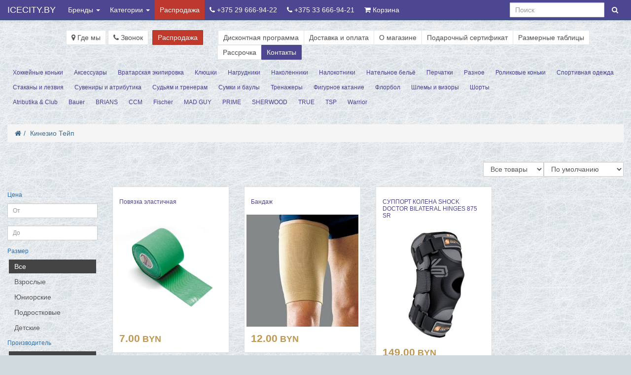

--- FILE ---
content_type: text/html; charset=UTF-8
request_url: https://icecity.by/category/kinezio-tejp/
body_size: 7489
content:
<!DOCTYPE html>
<html lang="en">
    <!--
    
    Design & code <a href='//khsese.t.me' target='_blank'>@khsese</a>    
    FRMW 2.9.956a    
    -->
    <head>
	<meta charset="utf-8">
	<meta http-equiv="X-UA-Compatible" content="IE=edge">
	<meta name="viewport" content="width=device-width, initial-scale=1, maximum-scale=1, user-scalable=no">
	<title>Кинезио Тейп, купить Кинезио Тейп в Минске</title>
	<meta name="keywords" content="Повязка эластичная, Бандаж, СУППОРТ КОЛЕНА SHOCK DOCTOR BILATERAL HINGES 875 SR">
	<meta name="description" content="Купить Повязка эластичная в Минске, Купить Бандаж в Минске, Купить СУППОРТ КОЛЕНА SHOCK DOCTOR BILATERAL HINGES 875 SR в Минске">
	<meta name="robots" content="index, follow">
	<meta name="google-site-verification" content="/*no*/">
	<meta name="yandex-verification" content="/*no*/">
	<link rel="shortcut icon" href="/favicon.ico" type="image/x-icon">
	<meta name="generator" content="Drupal 7 (http://drupal.org)">
	<meta name="SKYPE_TOOLBAR" content="SKYPE_TOOLBAR_PARSER_COMPATIBLE">
	<link href="/public/css/bootstrap.min.css?1.16" rel="stylesheet">
	<link href="/public/css/theme.min.css?1.16" rel="stylesheet">
	<link rel="stylesheet" href="/public/css/font-awesome.min.css?1.16" type="text/css" media="screen">
	<link href="/public/css/styles.css?1.16" rel="stylesheet">
	<style type="text/css">img.lazy {
	    display: none;
	}</style>
	<script type="text/javascript" src="//code.jquery.com/jquery-latest.min.js"></script>
	<script type="text/javascript" src="/public/js/jquery.lazyload.min.js?1.16"></script>
	<!--[if lt IE 9]>
	<script src="https://oss.maxcdn.com/libs/html5shiv/3.7.0/html5shiv.js"></script>
	<script src="https://oss.maxcdn.com/libs/respond.js/1.4.2/respond.min.js"></script>
	<![endif]-->

    </head>
    <body>
	<nav class="navbar navbar-default navbar-fixed-top" role="navigation">
	    <div class="container-fluid">
		<div class="navbar-header text-nowrap">
		    <button type="button" class="navbar-toggle" data-toggle="collapse" data-target="#bs-navbar">
			<span class="sr-only">Меню</span>
			<span class="icon-bar"></span>
			<span class="icon-bar"></span>
			<span class="icon-bar"></span>
		    </button>
		    <a href="/" class="navbar-brand">ICECITY.BY</a>
		    <a href="/bookmarks/" class="btn btn-danger navbar-btn pull-right visible-xs-inline-block" style="margin-right:20px;"><i class="fa fa-shopping-cart"></i> Корзина <span class="badge"></span></a>
		    <a href="tel:+375296669422" class="btn btn-default navbar-btn visible-xs-inline-block" style="margin-right:10px;">&nbsp;<i class="fa fa-phone"></i>&nbsp;</a>
		</div>
		<div class="collapse navbar-collapse" id="bs-navbar">
		    <ul class="nav navbar-nav">

			<li class="dropdown">
			    <a href="#" class="dropdown-toggle" data-toggle="dropdown" role="button" aria-haspopup="true" aria-expanded="false">Бренды <span class="caret"></span></a>
			    <ul class="dropdown-menu">
				<li><a href="/brand/atributika-and-club/">Atributika & Club</a></li><li><a href="/brand/bauer/">Bauer</a></li><li><a href="/brand/brians/">BRIANS</a></li><li><a href="/brand/ccm/">CCM</a></li><li><a href="/brand/fischer/">Fischer</a></li><li><a href="/brand/mad-guy/">MAD GUY</a></li><li><a href="/brand/prime/">PRIME</a></li><li><a href="/brand/sherwood/">SHERWOOD</a></li><li><a href="/brand/true/">TRUE</a></li><li><a href="/brand/totalsport/">TSP</a></li><li><a href="/brand/warrior/">Warrior</a></li>			    </ul>
			</li>
			<li class="dropdown">
			    <a href="#" class="dropdown-toggle" data-toggle="dropdown" role="button" aria-haspopup="true" aria-expanded="false">Категории <span class="caret"></span></a>
			    <ul class="dropdown-menu">
				<li><a href="/category/hokkeinye-konki/" style="">Хоккейные коньки</a></li><li><a href="/category/aksessuary/" style="">Аксессуары</a></li><li><a href="/category/vratarskaya-ekipirovka/" style="">Вратарская экипировка</a></li><li><a href="/category/klyushki/" style="">Клюшки</a></li><li><a href="/category/nagrudniki/" style="">Нагрудники</a></li><li><a href="/category/nakolenniki/" style="">Наколенники</a></li><li><a href="/category/nalokotniki/" style="">Налокотники</a></li><li><a href="/category/natelnoe-belyo/" style="">Нательное бельё</a></li><li><a href="/category/perchatki/" style="">Перчатки</a></li><li><a href="/category/aksessuary-raznoe/" style="font-weight:bold;">Разное</a></li><li><a href="/category/rolikovye-konki/" style="">Роликовые коньки</a></li><li><a href="/category/sportivnaya-odezhda/" style="">Спортивная одежда</a></li><li><a href="/category/stakany-i-lezviya/" style="">Стаканы и лезвия</a></li><li><a href="/category/suveniry-i-atributika/" style="">Сувениры и атрибутика</a></li><li><a href="/category/sudyam-i-treneram/" style="">Судьям и тренерам</a></li><li><a href="/category/sumki-i-bauly/" style="">Сумки и баулы</a></li><li><a href="/category/trenazhery/" style="">Тренажеры</a></li><li><a href="/category/figurnoe-katanie/" style="">Фигурное катание</a></li><li><a href="/category/florbol/" style="">Флорбол</a></li><li><a href="/category/shlemy-i-vizory/" style="">Шлемы и визоры</a></li><li><a href="/category/shorty/" style="">Шорты</a></li>			    </ul>
			</li>
			<li class="sale"><a href="/?module=products&exists=sellout">Распродажа</a></li>
			<li><a href="tel:+375296669422" data-toggle="tooltip" data-placement="bottom" title="" data-original-title="Velcom" class="text-nowrap"><span class="fa fa-phone"></span> +375 29 666-94-22</a></li>
<li><a href="tel:+375336669421" data-toggle="tooltip" data-placement="bottom" title="" data-original-title="МТС" class="text-nowrap"><span class="fa fa-phone"></span> +375 33 666-94-21</a></li>
<!--<li><a href="skype:icecity.by" data-toggle="tooltip" data-placement="bottom" title="" data-original-title="Skype" class="text-nowrap"><span class="fa fa-skype"></span> icecity.by</a></li>-->			<li class=""><a href="/bookmarks/"><i class="fa fa-shopping-cart"></i> Корзина <span class="badge" id="bookmarks_badge"></span></a></li>
		    </ul>



		    <div class="visible-lg-block">
			<form class="navbar-form navbar-right" role="search" method="get" action="/">
			    <input type="hidden" value="products" name="module">
			    <div class="form-group">
				<input type="text" class="form-control" placeholder="Поиск" name="query" value="">
			    </div>
			    <button type="submit" class="btn btn-link" data-toggle="tooltip" data-placement="bottom" title="" data-original-title="Поиск">
				<span class="fa fa-search"></span>
			    </button>
			</form>
		    </div>

		</div>

	    </div>
	</nav>	


	<div class="container"><div class="row"><p>&nbsp;</p><p>&nbsp;</p></div></div>

	<div class="container">
	    <div class="row">
		<div class="col-lg-12">
		    <div class="visible-md visible-sm visible-xs hidden-lg">
			<form class="form-inline" role="search" method="get" action="/">
			    <input type="hidden" value="products" name="module">
			    <input type="text" class="form-control" placeholder="Поиск" name="query" value="">
			    <button type="submit" class="btn btn-link form-control">
				<span class="fa fa-search"></span>
			    </button>
			</form>
		    </div>
		</div>
	    </div>
	</div>


	<div class="container-fluid">
	    <div class="row">
		<div class="col-lg-4">

		    <div class="pull-right">

			<a href="#" class="show_map btn btn-default"><i class="fa fa-map-marker"></i> Где мы</a> 
			<a href="/?module=popup~action=recall" rel="nofollow" class="various btn btn-default" data-fancybox-type="iframe"><i class="fa fa-phone"></i> Звонок</a>
		    
		    <div class="btn-group" style="display: inline-block;">
			<button type="button" class="btn btn-default dropdown-toggle hidden-lg lidden-md" data-toggle="dropdown" aria-haspopup="true" aria-expanded="false">
			    <i class="fa fa-info"></i> Информация <span class="caret"></span>
			</button>
			<ul class="dropdown-menu">
			    <li><a href="/page/discount-program.html">Дисконтная программа</a></li><li><a href="/page/dostavka.html">Доставка и оплата</a></li><li><a href="/page/about.html">О магазине</a></li><li><a href="/page/podarochnyi-sertifikat.html">Подарочный сертификат</a></li><li><a href="/page/sizes.html">Размерные таблицы</a></li><li><a href="/page/payinst.html">Рассрочка</a></li>			    <li role="separator" class="divider"></li>
			    <li><a href="/contacts/">Контакты</a></li>
			</ul>
		    </div>

		    <a href="/?module=products&exists=sellout" class="btn btn-default" style="background-color: #c0392b;color:white;">Распродажа</a>
		    
		    </div>
		</div>
		<div class="col-lg-8">
		    <p class="btn-group hidden-xs hidden-sm">
			<a href="/page/discount-program.html" class="btn btn-default">Дисконтная программа</a><a href="/page/dostavka.html" class="btn btn-default">Доставка и оплата</a><a href="/page/about.html" class="btn btn-default">О магазине</a><a href="/page/podarochnyi-sertifikat.html" class="btn btn-default">Подарочный сертификат</a><a href="/page/sizes.html" class="btn btn-default">Размерные таблицы</a><a href="/page/payinst.html" class="btn btn-default">Рассрочка</a>			<a href="/contacts/" class="btn btn-primary">Контакты</a>
		    </p>
		</div>
	    </div>
	</div>



	<div class="container-fluid">
	    <div class="row">
		<div class="col-lg-12">
		    <div id="ya_map" style="display:none;height:325px;overflow: hidden;">
			<script type="text/javascript" charset="utf-8" async src="https://api-maps.yandex.ru/services/constructor/1.0/js/?sid=QD9UcwR4_vTqcmk5UVVdiXwCLMV_-azi&width=100%&height=320&lang=ru_RU&sourceType=constructor&scroll=true"></script>		    </div>
		</div>
	    </div>
	</div>

	<div class="container-fluid">
    <div class="row">
        <div class="col-lg-12 hidden-xs hidden-sm">
		<a href="/category/hokkeinye-konki/" class="btn btn-link btn-sm text-info" >Хоккейные коньки</a><a href="/category/aksessuary/" class="btn btn-link btn-sm text-info" >Аксессуары</a><a href="/category/vratarskaya-ekipirovka/" class="btn btn-link btn-sm text-info" >Вратарская экипировка</a><a href="/category/klyushki/" class="btn btn-link btn-sm text-info" >Клюшки</a><a href="/category/nagrudniki/" class="btn btn-link btn-sm text-info" >Нагрудники</a><a href="/category/nakolenniki/" class="btn btn-link btn-sm text-info" >Наколенники</a><a href="/category/nalokotniki/" class="btn btn-link btn-sm text-info" >Налокотники</a><a href="/category/natelnoe-belyo/" class="btn btn-link btn-sm text-info" >Нательное бельё</a><a href="/category/perchatki/" class="btn btn-link btn-sm text-info" >Перчатки</a><a href="/category/aksessuary-raznoe/" class="btn btn-link btn-sm text-info" font-weight:bold;>Разное</a><a href="/category/rolikovye-konki/" class="btn btn-link btn-sm text-info" >Роликовые коньки</a><a href="/category/sportivnaya-odezhda/" class="btn btn-link btn-sm text-info" >Спортивная одежда</a><a href="/category/stakany-i-lezviya/" class="btn btn-link btn-sm text-info" >Стаканы и лезвия</a><a href="/category/suveniry-i-atributika/" class="btn btn-link btn-sm text-info" >Сувениры и атрибутика</a><a href="/category/sudyam-i-treneram/" class="btn btn-link btn-sm text-info" >Судьям и тренерам</a><a href="/category/sumki-i-bauly/" class="btn btn-link btn-sm text-info" >Сумки и баулы</a><a href="/category/trenazhery/" class="btn btn-link btn-sm text-info" >Тренажеры</a><a href="/category/figurnoe-katanie/" class="btn btn-link btn-sm text-info" >Фигурное катание</a><a href="/category/florbol/" class="btn btn-link btn-sm text-info" >Флорбол</a><a href="/category/shlemy-i-vizory/" class="btn btn-link btn-sm text-info" >Шлемы и визоры</a><a href="/category/shorty/" class="btn btn-link btn-sm text-info" >Шорты</a>	</div>
    </div>
	
</div>

<div class="container-fluid">
    <div class="row">
        <div class="col-lg-12 hidden-xs hidden-sm">
		<div>
			<a href="/brand/atributika-and-club/" class="btn btn-link btn-sm text-warning">Atributika & Club</a><a href="/brand/bauer/" class="btn btn-link btn-sm text-warning">Bauer</a><a href="/brand/brians/" class="btn btn-link btn-sm text-warning">BRIANS</a><a href="/brand/ccm/" class="btn btn-link btn-sm text-warning">CCM</a><a href="/brand/fischer/" class="btn btn-link btn-sm text-warning">Fischer</a><a href="/brand/mad-guy/" class="btn btn-link btn-sm text-warning">MAD GUY</a><a href="/brand/prime/" class="btn btn-link btn-sm text-warning">PRIME</a><a href="/brand/sherwood/" class="btn btn-link btn-sm text-warning">SHERWOOD</a><a href="/brand/true/" class="btn btn-link btn-sm text-warning">TRUE</a><a href="/brand/totalsport/" class="btn btn-link btn-sm text-warning">TSP</a><a href="/brand/warrior/" class="btn btn-link btn-sm text-warning">Warrior</a>		</div>
        </div>
    </div>
    <div class="row">
        <p>&nbsp;</p>
    </div>
</div>


<div class="container-fluid" id="breadcrumbs">
	<div class="row">
		<div class="col-lg-12">
			<ol class="breadcrumb">
				<li><a href="/"><i class="fa fa-home"></i></a></li><li><a href="/category/kinezio-tejp/">Кинезио Тейп</a></li>			</ol>
		</div>
	</div>
</div>
<div class="container-fluid">
    <div class="row text-center">
		<div class="col-lg-12">
        <div class="pull-right">
			<br>
                <form action="/">
			<input type="hidden" name="category" value="kinezio-tejp"><input type="hidden" name="module" value="products">			<select name="orderby" class="form-control" onchange="form.submit()">
				<option value="id" selected>По умолчанию</option><option value="lowprice" >Начать с дешевых</option><option value="maxprice" >Начать с дорогих</option><option value="title" >По названию А-Я</option><option value="untitle" >По названию Я-А</option>			</select>
		</form>
        </div>
		<div class="pull-right">
			<br>
                <form action="/">
			<input type="hidden" name="category" value="kinezio-tejp"><input type="hidden" name="module" value="products">			<select name="exists" class="form-control" onchange="form.submit()">
				<option value="all" selected>Все товары</option><option value="sale" >На скидке</option><option value="instock" >В продаже</option><option value="sellout" >Распродажа</option>			</select>
		</form>
		</div>
	</div>
    </div>
    <br>
</div>

<div class="container-fluid">
	<div class="row">
		<div class="col-lg-2">
			<div class="row">
				<div class="col-lg-12">
					<button type="button" class="btn btn-success btn-lg btn-block text-right rollup" data-id="#filters" data-open="n" style="margin-bottom:30px;">Фильтр <span class="fa fa-filter"></span></button>
						<div id="filters" class="rollup_hide">
							<form action="/" method="get" id="fform">
							<input type="hidden" value="products" name="module">
							<h6>Цена</h6><div class="form-group"><input placeholder="От" class="form-control input-sm" type="number" name="price[min]" step="1" min="0" value=""></div><div class="form-group"><input placeholder="До" class="form-control input-sm" type="number" name="price[max]" step="1" min="0" value=""></div><h6>Размер</h6><input id="b1ce3d48167180ffa90a77b7aad577a8_0" type="radio" name="size" style="display:none;" value="" checked="checked"><label for="b1ce3d48167180ffa90a77b7aad577a8_0" style="" class="visible-lg-block visible-md-block visible-sm-inline-block visible-xs-inline-block">Все</label><input id="b1ce3d48167180ffa90a77b7aad577a8_1" type="radio" name="size" style="display:none;" value="Sr"><label for="b1ce3d48167180ffa90a77b7aad577a8_1" style="" class="visible-lg-block visible-md-block visible-sm-inline-block visible-xs-inline-block">Взрослые</label><input id="b1ce3d48167180ffa90a77b7aad577a8_2" type="radio" name="size" style="display:none;" value="Jr"><label for="b1ce3d48167180ffa90a77b7aad577a8_2" style="" class="visible-lg-block visible-md-block visible-sm-inline-block visible-xs-inline-block">Юниорские</label><input id="b1ce3d48167180ffa90a77b7aad577a8_3" type="radio" name="size" style="display:none;" value="Int"><label for="b1ce3d48167180ffa90a77b7aad577a8_3" style="" class="visible-lg-block visible-md-block visible-sm-inline-block visible-xs-inline-block">Подростковые</label><input id="b1ce3d48167180ffa90a77b7aad577a8_4" type="radio" name="size" style="display:none;" value="Yth"><label for="b1ce3d48167180ffa90a77b7aad577a8_4" style="" class="visible-lg-block visible-md-block visible-sm-inline-block visible-xs-inline-block">Детские</label><h6>Производитель</h6><input id="168f871cc8ad5146c64369e439bee4dc_0" type="radio" name="manufactor" style="display:none;" value="" checked="checked"><label for="168f871cc8ad5146c64369e439bee4dc_0" style="" class="visible-lg-block visible-md-block visible-sm-inline-block visible-xs-inline-block">Все</label><input id="168f871cc8ad5146c64369e439bee4dc_1" type="radio" name="manufactor" style="display:none;" value="atributika-and-club"><label for="168f871cc8ad5146c64369e439bee4dc_1" style="" class="visible-lg-block visible-md-block visible-sm-inline-block visible-xs-inline-block">Atributika & Club</label><input id="168f871cc8ad5146c64369e439bee4dc_2" type="radio" name="manufactor" style="display:none;" value="bauer"><label for="168f871cc8ad5146c64369e439bee4dc_2" style="" class="visible-lg-block visible-md-block visible-sm-inline-block visible-xs-inline-block">Bauer</label><input id="168f871cc8ad5146c64369e439bee4dc_3" type="radio" name="manufactor" style="display:none;" value="brians"><label for="168f871cc8ad5146c64369e439bee4dc_3" style="" class="visible-lg-block visible-md-block visible-sm-inline-block visible-xs-inline-block">BRIANS</label><input id="168f871cc8ad5146c64369e439bee4dc_4" type="radio" name="manufactor" style="display:none;" value="ccm"><label for="168f871cc8ad5146c64369e439bee4dc_4" style="" class="visible-lg-block visible-md-block visible-sm-inline-block visible-xs-inline-block">CCM</label><input id="168f871cc8ad5146c64369e439bee4dc_5" type="radio" name="manufactor" style="display:none;" value="fischer"><label for="168f871cc8ad5146c64369e439bee4dc_5" style="" class="visible-lg-block visible-md-block visible-sm-inline-block visible-xs-inline-block">Fischer</label><input id="168f871cc8ad5146c64369e439bee4dc_6" type="radio" name="manufactor" style="display:none;" value="mad-guy"><label for="168f871cc8ad5146c64369e439bee4dc_6" style="" class="visible-lg-block visible-md-block visible-sm-inline-block visible-xs-inline-block">MAD GUY</label><input id="168f871cc8ad5146c64369e439bee4dc_7" type="radio" name="manufactor" style="display:none;" value="prime"><label for="168f871cc8ad5146c64369e439bee4dc_7" style="" class="visible-lg-block visible-md-block visible-sm-inline-block visible-xs-inline-block">PRIME</label><input id="168f871cc8ad5146c64369e439bee4dc_8" type="radio" name="manufactor" style="display:none;" value="sherwood"><label for="168f871cc8ad5146c64369e439bee4dc_8" style="" class="visible-lg-block visible-md-block visible-sm-inline-block visible-xs-inline-block">SHERWOOD</label><input id="168f871cc8ad5146c64369e439bee4dc_9" type="radio" name="manufactor" style="display:none;" value="true"><label for="168f871cc8ad5146c64369e439bee4dc_9" style="" class="visible-lg-block visible-md-block visible-sm-inline-block visible-xs-inline-block">TRUE</label><input id="168f871cc8ad5146c64369e439bee4dc_10" type="radio" name="manufactor" style="display:none;" value="totalsport"><label for="168f871cc8ad5146c64369e439bee4dc_10" style="" class="visible-lg-block visible-md-block visible-sm-inline-block visible-xs-inline-block">TSP</label><input id="168f871cc8ad5146c64369e439bee4dc_11" type="radio" name="manufactor" style="display:none;" value="warrior"><label for="168f871cc8ad5146c64369e439bee4dc_11" style="" class="visible-lg-block visible-md-block visible-sm-inline-block visible-xs-inline-block">Warrior</label><h6>Категория</h6><input id="60197278163f0a7ea770fc58a73f661b_0" type="radio" name="category" style="display:none;" value=""><label for="60197278163f0a7ea770fc58a73f661b_0" style="" class="visible-lg-block visible-md-block visible-sm-inline-block visible-xs-inline-block">Все</label><input id="60197278163f0a7ea770fc58a73f661b_1" type="radio" name="category" style="display:none;" value="hokkeinye-konki"><label for="60197278163f0a7ea770fc58a73f661b_1" style="" class="visible-lg-block visible-md-block visible-sm-inline-block visible-xs-inline-block">Хоккейные коньки</label><input id="60197278163f0a7ea770fc58a73f661b_2" type="radio" name="category" style="display:none;" value="aksessuary"><label for="60197278163f0a7ea770fc58a73f661b_2" style="" class="visible-lg-block visible-md-block visible-sm-inline-block visible-xs-inline-block">Аксессуары</label><input id="60197278163f0a7ea770fc58a73f661b_3" type="radio" name="category" style="display:none;" value="aksessuary-dlya-klyushki"><label for="60197278163f0a7ea770fc58a73f661b_3" style="margin-left: 20px;font-weight:bold;" class="visible-lg-block visible-md-block visible-sm-inline-block visible-xs-inline-block">Аксессуары для клюшки</label><input id="60197278163f0a7ea770fc58a73f661b_4" type="radio" name="category" style="display:none;" value="aksessuary-dlya-konkov"><label for="60197278163f0a7ea770fc58a73f661b_4" style="margin-left: 20px;font-weight:bold;" class="visible-lg-block visible-md-block visible-sm-inline-block visible-xs-inline-block">Аксессуары для коньков</label><input id="60197278163f0a7ea770fc58a73f661b_5" type="radio" name="category" style="display:none;" value="aromatizatory"><label for="60197278163f0a7ea770fc58a73f661b_5" style="margin-left: 20px;font-weight:bold;" class="visible-lg-block visible-md-block visible-sm-inline-block visible-xs-inline-block">Ароматизаторы</label><input id="60197278163f0a7ea770fc58a73f661b_6" type="radio" name="category" style="display:none;" value="butylki"><label for="60197278163f0a7ea770fc58a73f661b_6" style="margin-left: 20px;font-weight:bold;" class="visible-lg-block visible-md-block visible-sm-inline-block visible-xs-inline-block">Бутылки</label><input id="60197278163f0a7ea770fc58a73f661b_7" type="radio" name="category" style="display:none;" value="veshalki"><label for="60197278163f0a7ea770fc58a73f661b_7" style="margin-left: 20px;font-weight:bold;" class="visible-lg-block visible-md-block visible-sm-inline-block visible-xs-inline-block">Вешалки</label><input id="60197278163f0a7ea770fc58a73f661b_8" type="radio" name="category" style="display:none;" value="zaschita-kisti"><label for="60197278163f0a7ea770fc58a73f661b_8" style="margin-left: 20px;font-weight:bold;" class="visible-lg-block visible-md-block visible-sm-inline-block visible-xs-inline-block">Защита кисти</label><input id="60197278163f0a7ea770fc58a73f661b_9" type="radio" name="category" style="display:none;" value="zaschita-shei"><label for="60197278163f0a7ea770fc58a73f661b_9" style="margin-left: 20px;font-weight:bold;" class="visible-lg-block visible-md-block visible-sm-inline-block visible-xs-inline-block">Защита шеи</label><input id="60197278163f0a7ea770fc58a73f661b_10" type="radio" name="category" style="display:none;" value="kapy"><label for="60197278163f0a7ea770fc58a73f661b_10" style="margin-left: 20px;font-weight:bold;" class="visible-lg-block visible-md-block visible-sm-inline-block visible-xs-inline-block">Капы</label><input id="60197278163f0a7ea770fc58a73f661b_11" type="radio" name="category" style="display:none;" value="kinezio-tejp" checked="checked"><label for="60197278163f0a7ea770fc58a73f661b_11" style="margin-left: 20px;font-weight:bold;" class="visible-lg-block visible-md-block visible-sm-inline-block visible-xs-inline-block">Кинезио Тейп</label><input id="60197278163f0a7ea770fc58a73f661b_12" type="radio" name="category" style="display:none;" value="klyushki-mini"><label for="60197278163f0a7ea770fc58a73f661b_12" style="margin-left: 20px;font-weight:bold;" class="visible-lg-block visible-md-block visible-sm-inline-block visible-xs-inline-block">Клюшки Mini</label><input id="60197278163f0a7ea770fc58a73f661b_13" type="radio" name="category" style="display:none;" value="lenta"><label for="60197278163f0a7ea770fc58a73f661b_13" style="margin-left: 20px;font-weight:bold;" class="visible-lg-block visible-md-block visible-sm-inline-block visible-xs-inline-block">Лента</label><input id="60197278163f0a7ea770fc58a73f661b_14" type="radio" name="category" style="display:none;" value="podtyazhki-poyas-dlya-gamash"><label for="60197278163f0a7ea770fc58a73f661b_14" style="margin-left: 20px;font-weight:bold;" class="visible-lg-block visible-md-block visible-sm-inline-block visible-xs-inline-block">Подтяжки, пояс для гамаш</label><input id="60197278163f0a7ea770fc58a73f661b_15" type="radio" name="category" style="display:none;" value="tapki"><label for="60197278163f0a7ea770fc58a73f661b_15" style="margin-left: 20px;font-weight:bold;" class="visible-lg-block visible-md-block visible-sm-inline-block visible-xs-inline-block">Тапки</label><input id="60197278163f0a7ea770fc58a73f661b_16" type="radio" name="category" style="display:none;" value="chekhly-dlya-konkov"><label for="60197278163f0a7ea770fc58a73f661b_16" style="margin-left: 20px;font-weight:bold;" class="visible-lg-block visible-md-block visible-sm-inline-block visible-xs-inline-block">Чехлы для коньков</label><input id="60197278163f0a7ea770fc58a73f661b_17" type="radio" name="category" style="display:none;" value="shajby-i-myachi"><label for="60197278163f0a7ea770fc58a73f661b_17" style="margin-left: 20px;font-weight:bold;" class="visible-lg-block visible-md-block visible-sm-inline-block visible-xs-inline-block">Шайбы и мячи</label><input id="60197278163f0a7ea770fc58a73f661b_18" type="radio" name="category" style="display:none;" value="shnurki"><label for="60197278163f0a7ea770fc58a73f661b_18" style="margin-left: 20px;font-weight:bold;" class="visible-lg-block visible-md-block visible-sm-inline-block visible-xs-inline-block">Шнурки</label><input id="60197278163f0a7ea770fc58a73f661b_19" type="radio" name="category" style="display:none;" value="vratarskaya-ekipirovka"><label for="60197278163f0a7ea770fc58a73f661b_19" style="" class="visible-lg-block visible-md-block visible-sm-inline-block visible-xs-inline-block">Вратарская экипировка</label><input id="60197278163f0a7ea770fc58a73f661b_20" type="radio" name="category" style="display:none;" value="klyushki"><label for="60197278163f0a7ea770fc58a73f661b_20" style="" class="visible-lg-block visible-md-block visible-sm-inline-block visible-xs-inline-block">Клюшки</label><input id="60197278163f0a7ea770fc58a73f661b_21" type="radio" name="category" style="display:none;" value="nagrudniki"><label for="60197278163f0a7ea770fc58a73f661b_21" style="" class="visible-lg-block visible-md-block visible-sm-inline-block visible-xs-inline-block">Нагрудники</label><input id="60197278163f0a7ea770fc58a73f661b_22" type="radio" name="category" style="display:none;" value="nakolenniki"><label for="60197278163f0a7ea770fc58a73f661b_22" style="" class="visible-lg-block visible-md-block visible-sm-inline-block visible-xs-inline-block">Наколенники</label><input id="60197278163f0a7ea770fc58a73f661b_23" type="radio" name="category" style="display:none;" value="nalokotniki"><label for="60197278163f0a7ea770fc58a73f661b_23" style="" class="visible-lg-block visible-md-block visible-sm-inline-block visible-xs-inline-block">Налокотники</label><input id="60197278163f0a7ea770fc58a73f661b_24" type="radio" name="category" style="display:none;" value="natelnoe-belyo"><label for="60197278163f0a7ea770fc58a73f661b_24" style="" class="visible-lg-block visible-md-block visible-sm-inline-block visible-xs-inline-block">Нательное бельё</label><input id="60197278163f0a7ea770fc58a73f661b_25" type="radio" name="category" style="display:none;" value="perchatki"><label for="60197278163f0a7ea770fc58a73f661b_25" style="" class="visible-lg-block visible-md-block visible-sm-inline-block visible-xs-inline-block">Перчатки</label><input id="60197278163f0a7ea770fc58a73f661b_26" type="radio" name="category" style="display:none;" value="aksessuary-raznoe"><label for="60197278163f0a7ea770fc58a73f661b_26" style="font-weight:bold;" class="visible-lg-block visible-md-block visible-sm-inline-block visible-xs-inline-block">Разное</label><input id="60197278163f0a7ea770fc58a73f661b_27" type="radio" name="category" style="display:none;" value="rolikovye-konki"><label for="60197278163f0a7ea770fc58a73f661b_27" style="" class="visible-lg-block visible-md-block visible-sm-inline-block visible-xs-inline-block">Роликовые коньки</label><input id="60197278163f0a7ea770fc58a73f661b_28" type="radio" name="category" style="display:none;" value="sportivnaya-odezhda"><label for="60197278163f0a7ea770fc58a73f661b_28" style="" class="visible-lg-block visible-md-block visible-sm-inline-block visible-xs-inline-block">Спортивная одежда</label><input id="60197278163f0a7ea770fc58a73f661b_29" type="radio" name="category" style="display:none;" value="stakany-i-lezviya"><label for="60197278163f0a7ea770fc58a73f661b_29" style="" class="visible-lg-block visible-md-block visible-sm-inline-block visible-xs-inline-block">Стаканы и лезвия</label><input id="60197278163f0a7ea770fc58a73f661b_30" type="radio" name="category" style="display:none;" value="suveniry-i-atributika"><label for="60197278163f0a7ea770fc58a73f661b_30" style="" class="visible-lg-block visible-md-block visible-sm-inline-block visible-xs-inline-block">Сувениры и атрибутика</label><input id="60197278163f0a7ea770fc58a73f661b_31" type="radio" name="category" style="display:none;" value="sudyam-i-treneram"><label for="60197278163f0a7ea770fc58a73f661b_31" style="" class="visible-lg-block visible-md-block visible-sm-inline-block visible-xs-inline-block">Судьям и тренерам</label><input id="60197278163f0a7ea770fc58a73f661b_32" type="radio" name="category" style="display:none;" value="sumki-i-bauly"><label for="60197278163f0a7ea770fc58a73f661b_32" style="" class="visible-lg-block visible-md-block visible-sm-inline-block visible-xs-inline-block">Сумки и баулы</label><input id="60197278163f0a7ea770fc58a73f661b_33" type="radio" name="category" style="display:none;" value="trenazhery"><label for="60197278163f0a7ea770fc58a73f661b_33" style="" class="visible-lg-block visible-md-block visible-sm-inline-block visible-xs-inline-block">Тренажеры</label><input id="60197278163f0a7ea770fc58a73f661b_34" type="radio" name="category" style="display:none;" value="figurnoe-katanie"><label for="60197278163f0a7ea770fc58a73f661b_34" style="" class="visible-lg-block visible-md-block visible-sm-inline-block visible-xs-inline-block">Фигурное катание</label><input id="60197278163f0a7ea770fc58a73f661b_35" type="radio" name="category" style="display:none;" value="florbol"><label for="60197278163f0a7ea770fc58a73f661b_35" style="" class="visible-lg-block visible-md-block visible-sm-inline-block visible-xs-inline-block">Флорбол</label><input id="60197278163f0a7ea770fc58a73f661b_36" type="radio" name="category" style="display:none;" value="shlemy-i-vizory"><label for="60197278163f0a7ea770fc58a73f661b_36" style="" class="visible-lg-block visible-md-block visible-sm-inline-block visible-xs-inline-block">Шлемы и визоры</label><input id="60197278163f0a7ea770fc58a73f661b_37" type="radio" name="category" style="display:none;" value="shorty"><label for="60197278163f0a7ea770fc58a73f661b_37" style="" class="visible-lg-block visible-md-block visible-sm-inline-block visible-xs-inline-block">Шорты</label><div class="clearfix"> </div><div id="fix_btns"><br><br><button type="submit" class="btn btn-primary btn-block">Найти</button><a href="/products/" class="btn btn-default btn-block">Сбросить</a></div>							</form>							
						</div>
				</div>
			</div>
		</div>
		<div class="col-lg-10">
			<div class="row">
				<!--products-->
				<div class="col-lg-3 col-md-3 col-sm-6 col-xs-6">
	<div class="thumbnail">
		<div class="caption s_title">
			<h6 data-toggle="tooltip" data-placement="top" title="" data-original-title="Кинезио Тейп Повязка эластичная">
				<a href="/category/kinezio-tejp/mad-guy-kinezio-tejp-copy.html">Повязка эластичная</a>
			</h6>
		</div>
<!--		<a href="/category/kinezio-tejp/mad-guy-kinezio-tejp-copy.html"><img data-original="/thumb-icon/hock_82c11dce31306dacce4d238fb27fa639_teip_mad_guy.png" src="/300x300.png" alt="Повязка эластичная" class="lazy"></a>-->
		<a href="/category/kinezio-tejp/mad-guy-kinezio-tejp-copy.html"><img src="/thumb-icon/hock_82c11dce31306dacce4d238fb27fa639_teip_mad_guy.png" alt="Повязка эластичная"></a>
		
		<div class="caption s_price">
					<strong class="text-warning price text-nowrap">7.00<small> BYN</small></strong>
						</div>
	</div>
</div>

<div class="col-lg-3 col-md-3 col-sm-6 col-xs-6">
	<div class="thumbnail">
		<div class="caption s_title">
			<h6 data-toggle="tooltip" data-placement="top" title="" data-original-title="Кинезио Тейп Бандаж">
				<a href="/category/kinezio-tejp/povyazka-elastichnaya-copy.html">Бандаж</a>
			</h6>
		</div>
<!--		<a href="/category/kinezio-tejp/povyazka-elastichnaya-copy.html"><img data-original="/thumb-icon/244075_0_55295.jpeg" src="/300x300.png" alt="Бандаж" class="lazy"></a>-->
		<a href="/category/kinezio-tejp/povyazka-elastichnaya-copy.html"><img src="/thumb-icon/244075_0_55295.jpeg" alt="Бандаж"></a>
		
		<div class="caption s_price">
					<strong class="text-warning price text-nowrap">12.00<small> BYN</small></strong>
						</div>
	</div>
</div>

<div class="col-lg-3 col-md-3 col-sm-6 col-xs-6">
	<div class="thumbnail">
		<div class="caption s_title">
			<h6 data-toggle="tooltip" data-placement="top" title="" data-original-title="Кинезио Тейп СУППОРТ КОЛЕНА SHOCK DOCTOR BILATERAL HINGES 875 SR">
				<a href="/category/kinezio-tejp/bandazh-copy.html">СУППОРТ КОЛЕНА SHOCK DOCTOR BILATERAL HINGES 875 SR</a>
			</h6>
		</div>
<!--		<a href="/category/kinezio-tejp/bandazh-copy.html"><img data-original="/thumb-icon/287091_0_16826.jpeg" src="/300x300.png" alt="СУППОРТ КОЛЕНА SHOCK DOCTOR BILATERAL HINGES 875 SR" class="lazy"></a>-->
		<a href="/category/kinezio-tejp/bandazh-copy.html"><img src="/thumb-icon/287091_0_16826.jpeg" alt="СУППОРТ КОЛЕНА SHOCK DOCTOR BILATERAL HINGES 875 SR"></a>
		
		<div class="caption s_price">
					<strong class="text-warning price text-nowrap">149.00<small> BYN</small></strong>
							&nbsp;
			<strong class="text-muted price text-nowrap"><del>259.00<small> BYN</small></del></strong>
				</div>
	</div>
</div>

				<!--products-->
			</div>
		</div>
	</div>
</div>

	<div class="container">
	    <hr>
	    <footer>				
		<div class="row">

		    <p class="pull-right btn-group">
			<a href="https://club.icecity.by/" class="btn btn-link" target="_blank"><span class="fa fa-diamond fa-2x"></span></a>
<!--<a href="https://vk.com/club30863967" class="btn btn-link" target="_blank"><span class="fa fa-vk fa-2x"></span></a>-->
<!--<a href="https://twitter.com/icecity_byi" class="btn btn-link" target="_blank"><span class="fa fa-twitter fa-2x"></span></a>-->
<a href="https://instagram.com/icecity_by" class="btn btn-link" target="_blank"><span class="fa fa-instagram fa-2x"></span></a>
<a href="https://www.youtube.com/user/osmolovskii" class="btn btn-link" target="_blank"><span class="fa fa-youtube fa-2x"></span></a>			<br>
		    </p>
		    <p>&copy; 2012 - 2026 <a href="/" title="ICECITY.BY">ICECITY.BY</a></p>
		    <p><small class="text-muted">«Магазин хоккейной экипировки icecity»<br>
Беларусь, Минск, улица Притыцкого, 29 ТРЦ "Тивали" 3й этаж, пав. 327<br>
тел.: +375 29 666-94-22, +375 33 666-94-21<br>
ООО "Айсхоккей"<br>
Юр. адрес: г. Минск ул. Тимирязева 97, 22-56</small></p>
		    <p>
			<!--- li -->
			<script type="text/javascript">

  var _gaq = _gaq || [];
  _gaq.push(['_setAccount', 'UA-27000250-1']);
  _gaq.push(['_trackPageview']);

  (function() {
    var ga = document.createElement('script'); ga.type = 'text/javascript'; ga.async = true;
    ga.src = ('https:' == document.location.protocol ? 'https://ssl' : 'http://www') + '.google-analytics.com/ga.js';
    var s = document.getElementsByTagName('script')[0]; s.parentNode.insertBefore(ga, s);
  })();

</script>
<!--Start of Tawk.to Script
<script type="text/javascript">
var $_Tawk_API={},$_Tawk_LoadStart=new Date();
(function(){
var s1=document.createElement("script"),s0=document.getElementsByTagName("script")[0];
s1.async=true;
s1.src='https://embed.tawk.to/57bc61801ecf665e25619eec/default';
s1.charset='UTF-8';
s1.setAttribute('crossorigin','*');
s0.parentNode.insertBefore(s1,s0);
})();
</script>
End of Tawk.to Script-->

<!--
        <script type='text/javascript'>
        window['li'+'ve'+'Te'+'x'] = true,
        window['live'+'Te'+'xI'+'D'] = 156833,
        window['liv'+'eTe'+'x'+'_obje'+'ct'] = true;
        (function() {
        var t = document['cre'+'ateEl'+'ement']('script');
        t.type ='text/javascript';
        t.async = true;
        t.src = '//cs15.l'+'ive'+'t'+'ex.'+'r'+'u/js/clien'+'t.'+'js';
        var c = document['ge'+'tElem'+'entsB'+'y'+'TagName']('script')[0];
        if ( c ) c['pa'+'re'+'ntNo'+'de']['inser'+'tBe'+'fo'+'re'](t, c);
        else document['documen'+'tE'+'leme'+'n'+'t']['firs'+'tC'+'hi'+'ld']['appe'+'ndC'+'h'+'i'+'l'+'d'](t);
        })();
        </script>
-->			<!--- /li -->
		    </p>

		</div>
	    </footer>
	</div>
	<!--- addons -->
	<script type="text/javascript" src="/public/js/bootstrap.min.js?1.16"></script>
	<script type="text/javascript" src="/public/js/jquery.mousewheel-3.0.6.pack.js?1.16"></script>
	<link rel="stylesheet" href="/public/css/jquery.fancybox.css?v=2.1.5" type="text/css" media="screen">
	<script type="text/javascript" src="/public/js/jquery.fancybox.pack.js?v=2.1.5"></script>
	<script type="text/javascript" src="/public/js/jquery.countdown.min.js?1.16"></script>
	<script type="text/javascript" src="/public/js/totop.min.js?1.16"></script>
	<script type="text/javascript" src="/public/js/custom.js?1.16"></script>
	<div class="text-center">
	    <small>Design & code <a href='//khsese.t.me' target='_blank'>@khsese</a></small>
	</div>
    </body>
</html>
<!-- Generation: 0.0171 s. 300 -->

--- FILE ---
content_type: application/javascript
request_url: https://icecity.by/public/js/totop.min.js?1.16
body_size: 271
content:
$(window).scroll(function(){if($(this).scrollTop()>50){$('#to_top').show();}else{$('#to_top').hide();}});$(document).ready(function(){$('<div id="to_top" class="btn btn-light" style="position:fixed;z-index:9999;bottom:50px;left:20px;cursor:pointer;display:none;"><i class="fa fa-arrow-up fa-2x"></i></div>').appendTo('body');$('#to_top').click(function(){$(window).scrollTop(0);return false;});});


--- FILE ---
content_type: application/javascript
request_url: https://icecity.by/public/js/jquery.countdown.min.js?1.16
body_size: 1116
content:
/* jquery-countdown - v0.2 - See un-minified version for license etc */
jQuery.fn.countdown=function(g){var b={stepTime:60,format:"dd:hh:mm:ss",startTime:"01:12:32:55",digitImages:6,digitWidth:53,digitHeight:77,timerEnd:function(){},image:"digits.png"};var f=[],a;var c=function(o){var q=0;var w=0;var h=0;var x=0;if(typeof b.startTime=="object"){var j=new Date();if(b.startTime.getTime()<j.getTime()){b.startTime.setFullYear(b.startTime.getFullYear()+1)}var k=Math.ceil((b.startTime.getTime()-j.getTime())/1000);var u=Math.floor(k/86400);var s=Math.floor((k%86400)/3600);var m=Math.floor(((k%86400)%3600)/60);var t=((k%86400)%3600)%60;b.startTime=u+":"+s+":"+m+":"+t}_startTime=b.startTime.split("");cCounter=0;for(var n=0;n<_startTime.length;n++){if(isNaN(parseInt(_startTime[n]))){cCounter=cCounter+1}}var p=b.startTime.split(":");var v="";for(var n=0;n<p.length;n++){var r=59;if(p.length==3){if(n==0){r=23}}if(p.length==4){if(n==0){r=9999}if(n==1){r=23}}if(p[n]>r){p[n]=r}if(p[n].length<2){p[n]="0"+p[n]}}b.startTime=p.join(":");switch(cCounter){case 3:if(b.startTime.split(":")[0].length==3){b.format="ddd:hh:mm:ss"}else{b.format="dd:hh:mm:ss"}break;case 2:b.format="hh:mm:ss";break;case 1:b.format="mm:ss";break;case 0:b.format="ss";break}b.startTime=b.startTime.split("");b.format=b.format.split("");for(var n=0;n<b.startTime.length;n++){if(parseInt(b.startTime[n])>=0){var l=jQuery('<div id="cnt_'+n+'" class="cntDigit" />').css({height:b.digitHeight*b.digitImages*10,"float":"left",background:"url('"+b.image+"')",width:b.digitWidth});f.push(l);e(q,-((parseInt(b.startTime[n])*b.digitHeight*b.digitImages)));f[q].__max=9;switch(b.format[n]){case"h":if(w<1){f[q].__max=2;w=1}else{f[q].__condmax=3}break;case"d":f[q].__max=9;break;case"m":if(h<1){f[q].__max=5;h=1}else{f[q].__condmax=9}break;case"s":if(x<1){f[q].__max=5;x=1}else{f[q].__condmax=9}break}++q}else{l=jQuery('<div class="cntSeparator"/>').css({"float":"left"}).text(b.startTime[n])}o.append("<div>");o.append(l);o.append("</div>")}};var e=function(h,i){if(i!==undefined){return f[h].css({marginTop:i+"px"})}return parseInt(f[h].css("marginTop").replace("px",""))};var d=function(h){f[h]._digitInitial=-(f[h].__max*b.digitHeight*b.digitImages);return function i(){mtop=e(h)+b.digitHeight;if(mtop==b.digitHeight){e(h,f[h]._digitInitial);if(h>0){d(h-1)()}else{clearInterval(a);for(var j=0;j<f.length;j++){e(j,0)}b.timerEnd();return}if((h>0)&&(f[h].__condmax!==undefined)&&(f[h-1]._digitInitial==e(h-1))){e(h,-(f[h].__condmax*b.digitHeight*b.digitImages))}return}e(h,mtop);if(e(h)/b.digitHeight%b.digitImages!=0){setTimeout(i,b.stepTime)}if(mtop==0){f[h].__ismax=true}}};$.extend(b,g);this.css({height:b.digitHeight,overflow:"hidden"});c(this);a=setInterval(d(f.length-1),1000)};